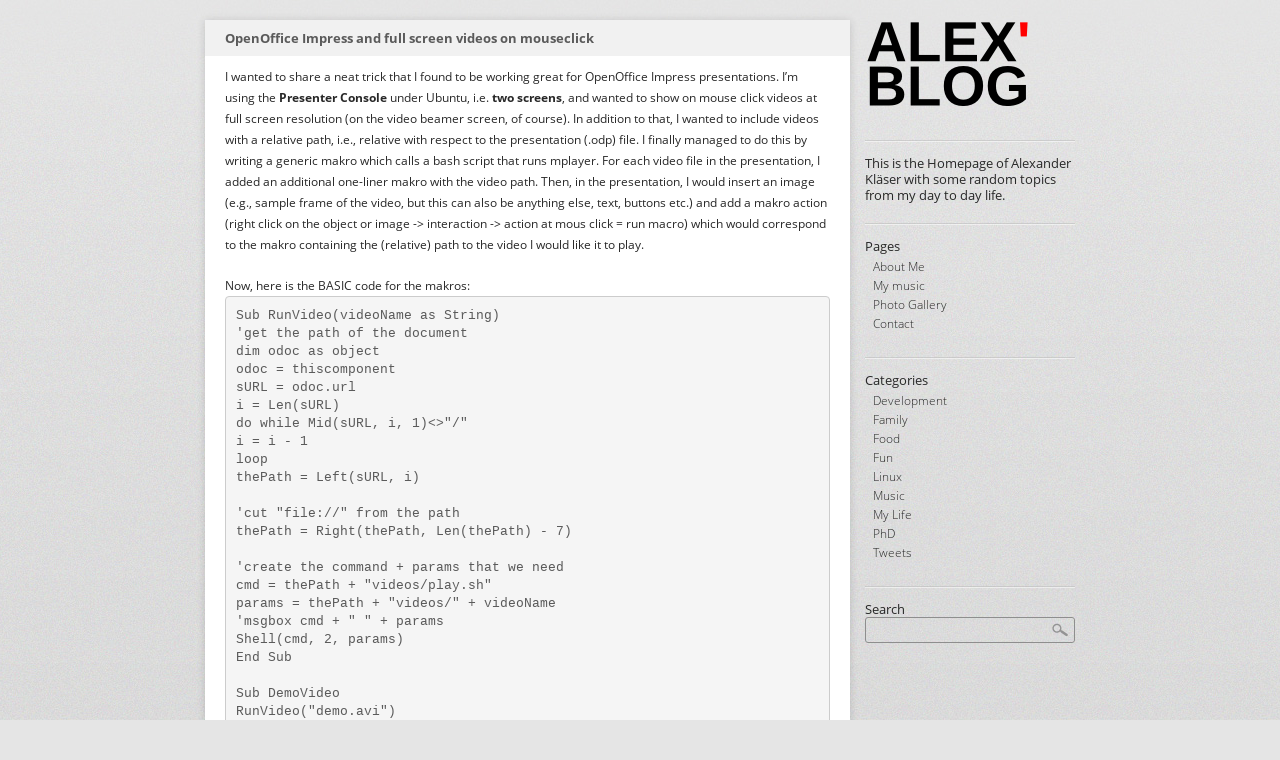

--- FILE ---
content_type: text/html; charset=UTF-8
request_url: https://klaeser.me/2010/07/openoffice-impress-and-full-screen-videos-on-mouseclick/
body_size: 7671
content:


<!DOCTYPE html>
<!-- Stumblr WordPress Theme by Eleven Themes (http://www.eleventhemes.com) - Proudly powered by WordPress (http://wordpress.org) -->



<!-- meta -->
<html lang="en-US"> 
<meta charset="UTF-8" />
<meta name="viewport" content="width=device-width, initial-scale=1.0">
<title>Alex&#039; Homepage  &raquo; OpenOffice Impress and full screen videos on mouseclick</title>

<link rel="pingback" href="https://klaeser.me/xmlrpc.php" />

<!-- styles -->
<link href='https://fonts.googleapis.com/css?family=Lato:300,400,700' rel='stylesheet' type='text/css'>
<link rel="stylesheet" type="text/css" media="all" href="https://klaeser.me/wp-content/themes/stumblr/css/reset.css" />

			

	<link rel="stylesheet" href="https://klaeser.me/wp-content/themes/stumblr/css/custom.css"/> 


 

 
    
<!-- wp head -->

<!-- BEGIN Metadata added by the Add-Meta-Tags WordPress plugin -->
<meta name="description" content="I wanted to share a neat trick that I found to be working great for OpenOffice Impress presentations. I&#039;m using the Presenter Console under Ubuntu, i.e. two screens, and wanted to show on mouse click videos at full screen resolution (on the video beamer screen, of course)." />
<meta name="keywords" content="development, linux" />
<!-- END Metadata added by the Add-Meta-Tags WordPress plugin -->

<meta name='robots' content='max-image-preview:large' />
<link rel='dns-prefetch' href='//ajax.googleapis.com' />
<link rel='dns-prefetch' href='//s.w.org' />
<link rel="alternate" type="application/rss+xml" title="Alex&#039; Homepage &raquo; Feed" href="https://klaeser.me/feed/" />
<link rel="alternate" type="application/rss+xml" title="Alex&#039; Homepage &raquo; Comments Feed" href="https://klaeser.me/comments/feed/" />
<link rel="alternate" type="application/rss+xml" title="Alex&#039; Homepage &raquo; OpenOffice Impress and full screen videos on mouseclick Comments Feed" href="https://klaeser.me/2010/07/openoffice-impress-and-full-screen-videos-on-mouseclick/feed/" />
<script type="text/javascript">
window._wpemojiSettings = {"baseUrl":"https:\/\/s.w.org\/images\/core\/emoji\/13.1.0\/72x72\/","ext":".png","svgUrl":"https:\/\/s.w.org\/images\/core\/emoji\/13.1.0\/svg\/","svgExt":".svg","source":{"concatemoji":"https:\/\/klaeser.me\/wp-includes\/js\/wp-emoji-release.min.js?ver=5.9.12"}};
/*! This file is auto-generated */
!function(e,a,t){var n,r,o,i=a.createElement("canvas"),p=i.getContext&&i.getContext("2d");function s(e,t){var a=String.fromCharCode;p.clearRect(0,0,i.width,i.height),p.fillText(a.apply(this,e),0,0);e=i.toDataURL();return p.clearRect(0,0,i.width,i.height),p.fillText(a.apply(this,t),0,0),e===i.toDataURL()}function c(e){var t=a.createElement("script");t.src=e,t.defer=t.type="text/javascript",a.getElementsByTagName("head")[0].appendChild(t)}for(o=Array("flag","emoji"),t.supports={everything:!0,everythingExceptFlag:!0},r=0;r<o.length;r++)t.supports[o[r]]=function(e){if(!p||!p.fillText)return!1;switch(p.textBaseline="top",p.font="600 32px Arial",e){case"flag":return s([127987,65039,8205,9895,65039],[127987,65039,8203,9895,65039])?!1:!s([55356,56826,55356,56819],[55356,56826,8203,55356,56819])&&!s([55356,57332,56128,56423,56128,56418,56128,56421,56128,56430,56128,56423,56128,56447],[55356,57332,8203,56128,56423,8203,56128,56418,8203,56128,56421,8203,56128,56430,8203,56128,56423,8203,56128,56447]);case"emoji":return!s([10084,65039,8205,55357,56613],[10084,65039,8203,55357,56613])}return!1}(o[r]),t.supports.everything=t.supports.everything&&t.supports[o[r]],"flag"!==o[r]&&(t.supports.everythingExceptFlag=t.supports.everythingExceptFlag&&t.supports[o[r]]);t.supports.everythingExceptFlag=t.supports.everythingExceptFlag&&!t.supports.flag,t.DOMReady=!1,t.readyCallback=function(){t.DOMReady=!0},t.supports.everything||(n=function(){t.readyCallback()},a.addEventListener?(a.addEventListener("DOMContentLoaded",n,!1),e.addEventListener("load",n,!1)):(e.attachEvent("onload",n),a.attachEvent("onreadystatechange",function(){"complete"===a.readyState&&t.readyCallback()})),(n=t.source||{}).concatemoji?c(n.concatemoji):n.wpemoji&&n.twemoji&&(c(n.twemoji),c(n.wpemoji)))}(window,document,window._wpemojiSettings);
</script>
<style type="text/css">
img.wp-smiley,
img.emoji {
	display: inline !important;
	border: none !important;
	box-shadow: none !important;
	height: 1em !important;
	width: 1em !important;
	margin: 0 0.07em !important;
	vertical-align: -0.1em !important;
	background: none !important;
	padding: 0 !important;
}
</style>
	<link rel='stylesheet' id='wp-block-library-css'  href='https://klaeser.me/wp-includes/css/dist/block-library/style.min.css?ver=5.9.12' type='text/css' media='all' />
<link rel='stylesheet' id='wpforms-gutenberg-form-selector-css'  href='https://klaeser.me/wp-content/plugins/wpforms-lite/assets/css/wpforms-full.min.css?ver=1.7.4.2' type='text/css' media='all' />
<style id='global-styles-inline-css' type='text/css'>
body{--wp--preset--color--black: #000000;--wp--preset--color--cyan-bluish-gray: #abb8c3;--wp--preset--color--white: #ffffff;--wp--preset--color--pale-pink: #f78da7;--wp--preset--color--vivid-red: #cf2e2e;--wp--preset--color--luminous-vivid-orange: #ff6900;--wp--preset--color--luminous-vivid-amber: #fcb900;--wp--preset--color--light-green-cyan: #7bdcb5;--wp--preset--color--vivid-green-cyan: #00d084;--wp--preset--color--pale-cyan-blue: #8ed1fc;--wp--preset--color--vivid-cyan-blue: #0693e3;--wp--preset--color--vivid-purple: #9b51e0;--wp--preset--gradient--vivid-cyan-blue-to-vivid-purple: linear-gradient(135deg,rgba(6,147,227,1) 0%,rgb(155,81,224) 100%);--wp--preset--gradient--light-green-cyan-to-vivid-green-cyan: linear-gradient(135deg,rgb(122,220,180) 0%,rgb(0,208,130) 100%);--wp--preset--gradient--luminous-vivid-amber-to-luminous-vivid-orange: linear-gradient(135deg,rgba(252,185,0,1) 0%,rgba(255,105,0,1) 100%);--wp--preset--gradient--luminous-vivid-orange-to-vivid-red: linear-gradient(135deg,rgba(255,105,0,1) 0%,rgb(207,46,46) 100%);--wp--preset--gradient--very-light-gray-to-cyan-bluish-gray: linear-gradient(135deg,rgb(238,238,238) 0%,rgb(169,184,195) 100%);--wp--preset--gradient--cool-to-warm-spectrum: linear-gradient(135deg,rgb(74,234,220) 0%,rgb(151,120,209) 20%,rgb(207,42,186) 40%,rgb(238,44,130) 60%,rgb(251,105,98) 80%,rgb(254,248,76) 100%);--wp--preset--gradient--blush-light-purple: linear-gradient(135deg,rgb(255,206,236) 0%,rgb(152,150,240) 100%);--wp--preset--gradient--blush-bordeaux: linear-gradient(135deg,rgb(254,205,165) 0%,rgb(254,45,45) 50%,rgb(107,0,62) 100%);--wp--preset--gradient--luminous-dusk: linear-gradient(135deg,rgb(255,203,112) 0%,rgb(199,81,192) 50%,rgb(65,88,208) 100%);--wp--preset--gradient--pale-ocean: linear-gradient(135deg,rgb(255,245,203) 0%,rgb(182,227,212) 50%,rgb(51,167,181) 100%);--wp--preset--gradient--electric-grass: linear-gradient(135deg,rgb(202,248,128) 0%,rgb(113,206,126) 100%);--wp--preset--gradient--midnight: linear-gradient(135deg,rgb(2,3,129) 0%,rgb(40,116,252) 100%);--wp--preset--duotone--dark-grayscale: url('#wp-duotone-dark-grayscale');--wp--preset--duotone--grayscale: url('#wp-duotone-grayscale');--wp--preset--duotone--purple-yellow: url('#wp-duotone-purple-yellow');--wp--preset--duotone--blue-red: url('#wp-duotone-blue-red');--wp--preset--duotone--midnight: url('#wp-duotone-midnight');--wp--preset--duotone--magenta-yellow: url('#wp-duotone-magenta-yellow');--wp--preset--duotone--purple-green: url('#wp-duotone-purple-green');--wp--preset--duotone--blue-orange: url('#wp-duotone-blue-orange');--wp--preset--font-size--small: 13px;--wp--preset--font-size--medium: 20px;--wp--preset--font-size--large: 36px;--wp--preset--font-size--x-large: 42px;}.has-black-color{color: var(--wp--preset--color--black) !important;}.has-cyan-bluish-gray-color{color: var(--wp--preset--color--cyan-bluish-gray) !important;}.has-white-color{color: var(--wp--preset--color--white) !important;}.has-pale-pink-color{color: var(--wp--preset--color--pale-pink) !important;}.has-vivid-red-color{color: var(--wp--preset--color--vivid-red) !important;}.has-luminous-vivid-orange-color{color: var(--wp--preset--color--luminous-vivid-orange) !important;}.has-luminous-vivid-amber-color{color: var(--wp--preset--color--luminous-vivid-amber) !important;}.has-light-green-cyan-color{color: var(--wp--preset--color--light-green-cyan) !important;}.has-vivid-green-cyan-color{color: var(--wp--preset--color--vivid-green-cyan) !important;}.has-pale-cyan-blue-color{color: var(--wp--preset--color--pale-cyan-blue) !important;}.has-vivid-cyan-blue-color{color: var(--wp--preset--color--vivid-cyan-blue) !important;}.has-vivid-purple-color{color: var(--wp--preset--color--vivid-purple) !important;}.has-black-background-color{background-color: var(--wp--preset--color--black) !important;}.has-cyan-bluish-gray-background-color{background-color: var(--wp--preset--color--cyan-bluish-gray) !important;}.has-white-background-color{background-color: var(--wp--preset--color--white) !important;}.has-pale-pink-background-color{background-color: var(--wp--preset--color--pale-pink) !important;}.has-vivid-red-background-color{background-color: var(--wp--preset--color--vivid-red) !important;}.has-luminous-vivid-orange-background-color{background-color: var(--wp--preset--color--luminous-vivid-orange) !important;}.has-luminous-vivid-amber-background-color{background-color: var(--wp--preset--color--luminous-vivid-amber) !important;}.has-light-green-cyan-background-color{background-color: var(--wp--preset--color--light-green-cyan) !important;}.has-vivid-green-cyan-background-color{background-color: var(--wp--preset--color--vivid-green-cyan) !important;}.has-pale-cyan-blue-background-color{background-color: var(--wp--preset--color--pale-cyan-blue) !important;}.has-vivid-cyan-blue-background-color{background-color: var(--wp--preset--color--vivid-cyan-blue) !important;}.has-vivid-purple-background-color{background-color: var(--wp--preset--color--vivid-purple) !important;}.has-black-border-color{border-color: var(--wp--preset--color--black) !important;}.has-cyan-bluish-gray-border-color{border-color: var(--wp--preset--color--cyan-bluish-gray) !important;}.has-white-border-color{border-color: var(--wp--preset--color--white) !important;}.has-pale-pink-border-color{border-color: var(--wp--preset--color--pale-pink) !important;}.has-vivid-red-border-color{border-color: var(--wp--preset--color--vivid-red) !important;}.has-luminous-vivid-orange-border-color{border-color: var(--wp--preset--color--luminous-vivid-orange) !important;}.has-luminous-vivid-amber-border-color{border-color: var(--wp--preset--color--luminous-vivid-amber) !important;}.has-light-green-cyan-border-color{border-color: var(--wp--preset--color--light-green-cyan) !important;}.has-vivid-green-cyan-border-color{border-color: var(--wp--preset--color--vivid-green-cyan) !important;}.has-pale-cyan-blue-border-color{border-color: var(--wp--preset--color--pale-cyan-blue) !important;}.has-vivid-cyan-blue-border-color{border-color: var(--wp--preset--color--vivid-cyan-blue) !important;}.has-vivid-purple-border-color{border-color: var(--wp--preset--color--vivid-purple) !important;}.has-vivid-cyan-blue-to-vivid-purple-gradient-background{background: var(--wp--preset--gradient--vivid-cyan-blue-to-vivid-purple) !important;}.has-light-green-cyan-to-vivid-green-cyan-gradient-background{background: var(--wp--preset--gradient--light-green-cyan-to-vivid-green-cyan) !important;}.has-luminous-vivid-amber-to-luminous-vivid-orange-gradient-background{background: var(--wp--preset--gradient--luminous-vivid-amber-to-luminous-vivid-orange) !important;}.has-luminous-vivid-orange-to-vivid-red-gradient-background{background: var(--wp--preset--gradient--luminous-vivid-orange-to-vivid-red) !important;}.has-very-light-gray-to-cyan-bluish-gray-gradient-background{background: var(--wp--preset--gradient--very-light-gray-to-cyan-bluish-gray) !important;}.has-cool-to-warm-spectrum-gradient-background{background: var(--wp--preset--gradient--cool-to-warm-spectrum) !important;}.has-blush-light-purple-gradient-background{background: var(--wp--preset--gradient--blush-light-purple) !important;}.has-blush-bordeaux-gradient-background{background: var(--wp--preset--gradient--blush-bordeaux) !important;}.has-luminous-dusk-gradient-background{background: var(--wp--preset--gradient--luminous-dusk) !important;}.has-pale-ocean-gradient-background{background: var(--wp--preset--gradient--pale-ocean) !important;}.has-electric-grass-gradient-background{background: var(--wp--preset--gradient--electric-grass) !important;}.has-midnight-gradient-background{background: var(--wp--preset--gradient--midnight) !important;}.has-small-font-size{font-size: var(--wp--preset--font-size--small) !important;}.has-medium-font-size{font-size: var(--wp--preset--font-size--medium) !important;}.has-large-font-size{font-size: var(--wp--preset--font-size--large) !important;}.has-x-large-font-size{font-size: var(--wp--preset--font-size--x-large) !important;}
</style>
<link rel='stylesheet' id='wpcf-css'  href='https://klaeser.me/wp-content/plugins/wp-contact-form/wpcf.css?ver=20110218' type='text/css' media='all' />
<script type='text/javascript' src='https://ajax.googleapis.com/ajax/libs/jquery/1.7.1/jquery.min.js?ver=5.9.12' id='jquery-js'></script>
<link rel="https://api.w.org/" href="https://klaeser.me/wp-json/" /><link rel="alternate" type="application/json" href="https://klaeser.me/wp-json/wp/v2/posts/93" /><link rel="canonical" href="https://klaeser.me/2010/07/openoffice-impress-and-full-screen-videos-on-mouseclick/" />
<link rel='shortlink' href='https://klaeser.me/?p=93' />
<link rel="alternate" type="application/json+oembed" href="https://klaeser.me/wp-json/oembed/1.0/embed?url=https%3A%2F%2Fklaeser.me%2F2010%2F07%2Fopenoffice-impress-and-full-screen-videos-on-mouseclick%2F" />
<link rel="alternate" type="text/xml+oembed" href="https://klaeser.me/wp-json/oembed/1.0/embed?url=https%3A%2F%2Fklaeser.me%2F2010%2F07%2Fopenoffice-impress-and-full-screen-videos-on-mouseclick%2F&#038;format=xml" />
			<style type="text/css">
				.gllr_image_row {
					clear: both;
				}
			</style>
		</head>


<body class="post-template-default single single-post postid-93 single-format-standard gllr_stumblr-theme">
	
<div id="wrap" class="container">
	<div id="stumblr-sidebar" class="col-xs-12 col-sm-3">
        
    	<div id="logo">
        	<a href="https://klaeser.me/"  title="Alex&#039; Homepage" rel="home">
				<img src="https://klaeser.me/wp-content/logo-1.png" alt="Alex&#039; Homepage">           </a>
       </div>
        
        
     
<div id="sidebar-widget-area">
<div id="text-2" class="side-widget widget_text"><h3>This is the Homepage of Alexander Kläser with some random topics from my day to day life.</h3>			<div class="textwidget"></div>
		</div><div id="pages-2" class="side-widget widget_pages"><h3>Pages</h3>
			<ul>
				<li class="page_item page-item-3"><a href="https://klaeser.me/about-me/">About Me</a></li>
<li class="page_item page-item-53"><a href="https://klaeser.me/my-music/">My music</a></li>
<li class="page_item page-item-16"><a href="/gallery">Photo Gallery</a></li>
<li class="page_item page-item-841"><a href="https://klaeser.me/contact/">Contact</a></li>
			</ul>

			</div><div id="categories-2" class="side-widget widget_categories"><h3>Categories</h3>
			<ul>
					<li class="cat-item cat-item-4"><a href="https://klaeser.me/category/development/">Development</a>
</li>
	<li class="cat-item cat-item-10"><a href="https://klaeser.me/category/family/">Family</a>
</li>
	<li class="cat-item cat-item-9"><a href="https://klaeser.me/category/food/">Food</a>
</li>
	<li class="cat-item cat-item-11"><a href="https://klaeser.me/category/fun/">Fun</a>
</li>
	<li class="cat-item cat-item-7"><a href="https://klaeser.me/category/linux/">Linux</a>
</li>
	<li class="cat-item cat-item-2"><a href="https://klaeser.me/category/music/">Music</a>
</li>
	<li class="cat-item cat-item-1"><a href="https://klaeser.me/category/mylife/" title="Blog posts related to my life and to things I&#039;m doing in general.">My Life</a>
</li>
	<li class="cat-item cat-item-8"><a href="https://klaeser.me/category/phd/">PhD</a>
</li>
	<li class="cat-item cat-item-18"><a href="https://klaeser.me/category/tweets/">Tweets</a>
</li>
			</ul>

			</div><div id="search-3" class="side-widget widget_search"><h3>Search</h3><form role="search" method="get" id="searchform" class="searchform" action="https://klaeser.me/">
				<div>
					<label class="screen-reader-text" for="s">Search for:</label>
					<input type="text" value="" name="s" id="s" />
					<input type="submit" id="searchsubmit" value="Search" />
				</div>
			</form></div></div>
     
</div><!-- // stumblr-sidebar -->           


<div id="post-area" class="col-xs-12 col-sm-9">

	

   	  <div id="post-93" class="post-93 post type-post status-publish format-standard hentry category-development category-linux">
                            <div class="stumblr-title"><h1>OpenOffice Impress and full screen videos on mouseclick</h1></div>

              <div class="stumblr-content">
              
              
                      
                          
              		<p>I wanted to share a neat trick that I found to be working great for OpenOffice Impress presentations. I&#8217;m using the <strong>Presenter Console</strong> under Ubuntu, i.e. <strong>two screens</strong>, and wanted to show on mouse click videos at full screen resolution (on the video beamer screen, of course). In addition to that, I wanted to include videos with a relative path, i.e., relative with respect to the presentation (.odp) file. I finally managed to do this by writing a generic makro which calls a bash script that runs mplayer. For each video file in the presentation, I added an additional one-liner makro with the video path. Then, in the presentation, I would insert an image (e.g., sample frame of the video, but this can also be anything else, text, buttons etc.) and add a makro action (right click on the object or image -> interaction -> action at mous click = run macro) which would correspond to the makro containing the (relative) path to the video I would like it to play.</p>
<p><span id="more-93"></span></p>
<p>Now, here is the BASIC code for the makros:</p>
<pre>
Sub RunVideo(videoName as String)
	'get the path of the document
	dim odoc as object
	odoc = thiscomponent
	sURL = odoc.url 
	i = Len(sURL)
	do while Mid(sURL, i, 1)<>"/"
		i = i - 1
	loop
	thePath = Left(sURL, i)
	
	'cut "file://" from the path
	thePath = Right(thePath, Len(thePath) - 7)
	
	'create the command + params that we need
	cmd = thePath + "videos/play.sh"
	params = thePath + "videos/" + videoName
	'msgbox cmd + " " + params
	Shell(cmd, 2, params)	
End Sub

Sub DemoVideo
	RunVideo("demo.avi")
End Sub
</pre>
<p>In the makro <em>RunVideo</em>, I get the path name of the current .odp file and combine it with the relative video path (I always add the subdirectory <em>video/</em> assuming that all videos are in this directory beneath the current .odp presentation file). I finally call the bash script play.sh with the absolute path to the video file.</p>
<p>The bash script (assumed to be located at <em>videos/play.sh</em>) to call mplayer looks like this:</p>
<pre>
#!/bin/bash
mplayer -xineramascreen 0 -fs -zoom $1
</pre>
<p>The option <em>-xineramascreen 0</em> displays the video on the correct screen. I ran into some troubles when my externel display resolution was too high. So in case mplayer does not play the video right, try to set down the resolution (to, e.g., 800&#215;600). If the video comes on the wrong screen, just change the 0 to 1 and try again.</p>
<p>Hope that helps somebody else, as well 🙂 !</p>
                    
                    
                    
                    
	
  <div class="comments-area"> 
	<h3>One Comment</h3>

	<div class="navigation">
		<div class="next-posts"></div>
		<div class="prev-posts"></div>
	</div>
   
	<ol class="commentlist">
				<li class="comment even thread-even depth-1" id="comment-3631">
				<div id="div-comment-3631" class="comment-body">
				<div class="comment-author vcard">
			<img alt='' src='https://secure.gravatar.com/avatar/5fce2da15d24e53868916619b7991d8a?s=32&#038;d=mm&#038;r=g' srcset='https://secure.gravatar.com/avatar/5fce2da15d24e53868916619b7991d8a?s=64&#038;d=mm&#038;r=g 2x' class='avatar avatar-32 photo' height='32' width='32' loading='lazy'/>			<cite class="fn">JK</cite> <span class="says">says:</span>		</div>
		
		<div class="comment-meta commentmetadata">
			<a href="https://klaeser.me/2010/07/openoffice-impress-and-full-screen-videos-on-mouseclick/#comment-3631">April 16, 2011 at 7:30 am</a>		</div>

		<p>Very useful! Thanks for posting.</p>

		
				</div>
				</li><!-- #comment-## -->
	</ol>

	<div class="navigation">
		<div class="next-posts"></div>
		<div class="prev-posts"></div>
	</div>

</div>
	
 




<div id="comment-form">

	<h3>Leave a Comment</h3>

	<div class="cancel-comment-reply">
		<a rel="nofollow" id="cancel-comment-reply-link" href="/2010/07/openoffice-impress-and-full-screen-videos-on-mouseclick/#respond" style="display:none;">Click here to cancel reply.</a>	</div>

	
	<form action="https://klaeser.me/wp-comments-post.php" method="post" id="commentform">

		
				<input type="text" name="author" id="author" value="Name *" size="22" class="text-input" tabindex="1"  />

				<input type="text" name="email" id="email" value="Email *" size="22" class="text-input" tabindex="2"  />

			<input type="text" name="url" id="url" value="Website *" size="22" class="text-input" tabindex="3" />
		
  
		
	
			<textarea autocomplete="new-password"  id="c7e5acb929"  name="c7e5acb929"   cols="58" rows="10" tabindex="4" class="comment-input">Comment</textarea><textarea id="comment" aria-label="hp-comment" aria-hidden="true" name="comment" autocomplete="new-password" style="padding:0 !important;clip:rect(1px, 1px, 1px, 1px) !important;position:absolute !important;white-space:nowrap !important;height:1px !important;width:1px !important;overflow:hidden !important;" tabindex="-1"></textarea><script data-noptimize type="text/javascript">document.getElementById("comment").setAttribute( "id", "ad32d408321b030b252f3676111090c6" );document.getElementById("c7e5acb929").setAttribute( "id", "comment" );</script>
	
	   <div class="clear"></div>	
			<input name="submit" type="submit" id="submit" tabindex="5" value="Submit Comment" class="comment-submit" />
			<input type='hidden' name='comment_post_ID' value='93' id='comment_post_ID' />
<input type='hidden' name='comment_parent' id='comment_parent' value='0' />
	
		
		<p style="display: none;"><input type="hidden" id="akismet_comment_nonce" name="akismet_comment_nonce" value="ca5fc37a9f" /></p><p style="display: none !important;"><label>&#916;<textarea name="ak_hp_textarea" cols="45" rows="8" maxlength="100"></textarea></label><input type="hidden" id="ak_js_1" name="ak_js" value="122"/><script>document.getElementById( "ak_js_1" ).setAttribute( "value", ( new Date() ).getTime() );</script></p>
	</form>
 </div>

		

 


              </div>
            
            <div class="stumblr-meta">
            	<p></p>
                <p><span class="stumblr-date">July 19, 2010</span> <span class="stumblr-category"> <a href="https://klaeser.me/category/development/" rel="category tag">Development</a>, <a href="https://klaeser.me/category/linux/" rel="category tag">Linux</a></span></p>
            </div>
            
         
             
	  <div class="clear"></div></div><!-- end post -->
       
       

    </div>

    
 
	

     
      


 <div id="copyright">
 <p>&copy; 2026 Alex&#039; Homepage | <a href="http://www.eleventhemes.com/" title="Eleven WordPress Themes" target="_blank">Theme by Eleven Themes </a></p>
 </div><!-- // copyright -->   
     
</div><!-- // wrap -->   

	


<link rel='stylesheet' id='dashicons-css'  href='https://klaeser.me/wp-includes/css/dashicons.min.css?ver=5.9.12' type='text/css' media='all' />
<link rel='stylesheet' id='gllr_stylesheet-css'  href='https://klaeser.me/wp-content/plugins/gallery-plugin/css/frontend_style.css?ver=5.9.12' type='text/css' media='all' />
<link rel='stylesheet' id='gllr_fancybox_stylesheet-css'  href='https://klaeser.me/wp-content/plugins/gallery-plugin/fancybox/jquery.fancybox.min.css?ver=5.9.12' type='text/css' media='all' />
<script type='text/javascript' src='https://klaeser.me/wp-content/themes/stumblr/js/functions.js?ver=5.9.12' id='stumblr.functions-js'></script>
<script type='text/javascript' src='https://klaeser.me/wp-content/plugins/page-links-to/dist/new-tab.js?ver=3.3.6' id='page-links-to-js'></script>
<script type='text/javascript' id='gllr_enable_lightbox_ios-js-after'>
            ( function( $ ){
                $( document ).ready( function() {
                    $( '#fancybox-overlay' ).css( {
                        'width' : $( document ).width()
                    } );
                } );
            } )( jQuery );
            
</script>
<script type='text/javascript' src='https://klaeser.me/wp-includes/js/comment-reply.min.js?ver=5.9.12' id='comment-reply-js'></script>
	
</body>
</html>

--- FILE ---
content_type: text/css
request_url: https://klaeser.me/wp-content/themes/stumblr/css/custom.css
body_size: 3044
content:
@import "bootstrap.css";
@import "boostrap-theme.css";

@font-face {
  font-family: 'Open Sans';
  font-style: normal;
  font-weight: 300;
  src: local('Open Sans Light'), local('OpenSans-Light'), url(opensans300.woff) format('woff');
}
@font-face {
  font-family: 'Open Sans';
  font-style: normal;
  font-weight: 400;
  src: local('Open Sans'), local('OpenSans'), url(opensans400.woff) format('woff');
}
@font-face {
  font-family: 'Open Sans';
  font-style: normal;
  font-weight: 700;
  src: local('Open Sans Bold'), local('OpenSans-Bold'), url(opensans700.woff) format('woff');
}


/* #f15a29  */

  body  { background: url(../images/light/bg.jpg) bottom fixed repeat-x #e5e5e5; font-size:12px; line-height:18px; color:#282828;  font-family: 'Open Sans', sans-serif;   }
  #wrap { margin-left:auto; margin-right:auto; padding: 0; max-width: 900px;}
  
/* font styles */	
  h1  { font-size:13px; line-height:1.3em; color:#5a5a5a; padding:0px; margin:0px; font-weight:700; 	text-transform:none;   }
  h2  { font-size:13px; line-height:1.3em; color:#5a5a5a; padding:0px; margin:0px; font-weight:700; 	text-transform:none;  }
  h3  { font-size:13px; line-height:1.3em; color:#282828; padding:0px; margin:0px; font-weight:400; 	text-transform:none; }
  h4  { font-size:15px; line-height:1.3em; color:#282828; padding:0px; margin:0px; font-weight:400;   } 
  h5  { font-size:13px; line-height:1.3em; color:#282828; padding:0px; margin:0px; font-weight:400;   }
  h6  { font-size:12px; line-height:1.3em; color:#282828; padding:0px; margin:0px; font-weight:400;   } 
  p   { font-size:12px; line-height:21px; color:#282828; margin:0px; padding:0px; clear:both; padding-top:10px; padding-bottom:0px;}

  h2 a:link { color:inherit }
  h2 a:visited { color:inherit }
  h2 a:hover { color:#f15a29; text-decoration: none; }

/* list Styles */
  ul 	{ padding:0px; margin:0; margin-left:0px; font-family:'Open Sans', sans-serif; padding-top:10px;   }
  ul li { font-size:12px; color:#282828; padding-left:10px; padding-bottom:7px; list-style:inside; list-style-type:square;}
  ol 	{ padding:0px; margin:0; padding-left:25px; font-family:'Open Sans', sans-serif; padding-top:10px;   }
  ol li { font-size:12px; color:#282828; padding-left:10px; padding-bottom:7px;  list-style-type: decimal; }
  hr 	{ background:url(../images/hr.jpg) top center no-repeat; border:0; outline:0; clear:both; height:10px;}
	
/* link styles */	
  a:link 		{color:#f15a29; text-decoration: none;} 
  a:visited 	{color:#f15a29; text-decoration: none;}
  a:hover 		{color:#f15a29; text-decoration: underline;}
  a:active 		{color:#f15a29; text-decoration: none;}
  a:focus 		{outline-style: none;}  	
	
/* sidebar styles */ 
  #stumblr-sidebar     { display:block; float:right; margin-top:20px; padding-left:0; }
  @media (max-width: 767px) {
    #stumblr-sidebar     { padding-left: 15px; }
  }
  #logo 			 { margin-bottom:10px; width:200px; overflow:hidden; }
  @media (max-width: 430px) {
    #logo { margin-top: 70px; }
  }
  
  .side-widget { width:100%; display:block; float:left; clear:both; margin-bottom:20px; overflow:hidden; background:url(../images/light/bg-row.png) top left  repeat-x; padding-top:15px;  }
  .side-widget ul 	 { list-style: none;  margin:0px; padding:0px; clear:both; margin-top:7px;   }
  .side-widget ul li 	 { float: left;  display: block;  font-size: 13px; margin:0px; padding:0 8px; border-right: thin solid #282828; margin-bottom: 7px;}
  .side-widget ul li:last-child { border:none; } 
  @media (min-width: 768px) {
    .side-widget ul li 	 { float: none; border: none;}
  }
  .side-widget ul li a 		 { display:block; line-height:1em; font-size:12px; font-weight:300; text-transform:none;  }
  .side-widget ul li a:link,
  .side-widget ul li a:visited 		 { color:#282828 }
  .side-widget ul li a:hover 		 { color:#f15a29; text-decoration:none; }
  .side-widget .textwidget { font-size:12px; line-height:19px; color:#282828;  }

 
/* post and page styles */ 
  #post-area { display:block; float:left; margin-top:20px;}
  .type-post 		{ background:#FFF; display:block; float:left; margin-bottom:20px; padding-bottom:15px; width: 100%; }
  .type-page 		{ background:#FFF; display:block; float:left; margin-bottom:20px; padding-bottom:15px; width: 100%; }
  .type-attachment 	{ background:#FFF; margin-top:15px; display:block; float:left; margin-bottom:20px; padding-bottom:15px;  }
  
  .stumblr-title 			{ background:#f1f1f1; height:auto; padding:10px 20px; display:block; width: 100%; } 
  .stumblr-content 			{ padding:0 20px; display:block; float:left; width: 100%;} 
  .stumblr-content iframe 	{ display:inline; float:left; margin-bottom:10px; max-width: 100%;}
  .stumblr-content embed 	{ display:inline; float:left; margin-bottom:10px; max-width: 100%;}
  .stumblr-image 			{ display:inline; float:left; margin-bottom:10px;} 
  
  .stumblr-meta { display:inline; float:left; padding:0 20px; margin-top:20px; border-top: 1px dotted #e2e2e2; }
  .stumblr-meta p { padding:0; margin:0; line-height:16px; margin-top:5px; margin-bottom:5px;}
  .stumblr-date { display:inline; float:left; font-style:italic; font-size:11px; background:url(../images/light/date.jpg) top left no-repeat; line-height:16px; padding-left:20px; margin-right:20px; }
  .stumblr-category  {  display:inline; float:left; font-style:italic; color:#282828; font-size:11px; background:url(../images/light/cat.jpg) top left no-repeat; line-height:16px; padding-left:20px; padding-right:20px;}
  pre { overflow: auto; word-wrap: normal; white-space: pre-line; }
  td, th { padding: 5px; }

  .stumblr-content > .stumblr-image > img {
      display: block;
      max-width: 100%;
      height: auto;
  }

/* gallery */
  .gallery { margin-top: 15px !important; }
  .gallery-item  { width: 190px !important; height: 190px; margin-bottom:0; } 
  .gallery br { clear: none !important; display: none; }
  .gallery .gallery-caption { padding-left: 5px; padding-right: 5px; text-align: center;}
 
 /* footer styles */
  #footer-area 					{ display:block; float:left; padding-top:10px; margin-top:20px; clear:both; background:url(../images/light/bg-row.png) top left  repeat-x; }
  .footer-widget 	 			{ padding-right:20px; padding-top:15px; display:block; float:left; font-size:12px; color:#282828; line-height:18px;   }
  .footer-widget ul 			{ margin:0px; padding:0px; clear:both; margin-top:7px;   }
  .footer-widget ul li 	 		{ float: left;  display:inline;  font-size: 13px; margin:0px; padding:0px; }
  .footer-widget ul li a 		{ display:block; line-height:22px; padding-bottom:2px; padding-left:2px; font-weight:300; text-transform:none; }
  .footer-widget .textwidget { font-size:12px; line-height:19px; color:#282828;  }

/* more widget styles */
  .widget_search label { display:none; }
  .widget_search input {  border:1px solid #8e8e8e; background:none; font-family:'Open Sans', sans-serif; color:#555; font-size:12px; display:inline; float:left; height:26px; line-height:1em; outline:none; width:100%; max-width: 300px; padding: 3px 20px 3px 5px; border-radius: 3px;  -moz-border-radius: 3px; }
  #searchsubmit, #searchsubmit:hover { display:inline; float:left; width:20px; height:20px; margin-top:3px; background:url(../images/light/search-light.png) top left  no-repeat; border:none; text-indent:-9999px; margin-left:-25px; }
  @media (max-width: 767px) {
  .widget_search { position:absolute; right:10px; top:0; width:200px; background:none; padding-top:0;}
  }
  
/* copyright styles */ 
  #copyright 			{ display:block; float:left; padding-top:10px; margin-top:20px; clear:both; background:url(../images/light/bg-row.png) top left  repeat-x; margin-bottom:20px; }
  #copyright p 			{ padding-top:15px; color:#4f5356; font-size:12px; }
 

/* post css3 styles */ 
  .post 	{  -moz-border-radius-bottomright: 8px;  border-bottom-right-radius: 8px;     -moz-border-radius-bottomleft: 8px;  border-bottom-left-radius: 8px;  
 		 	   -webkit-box-shadow: 0 1px 8px rgba(0,0,0,0.15); -moz-box-shadow: 0 1px 8px rgba(0,0,0,0.15); box-shadow: 0 1px 8px rgba(0,0,0,0.15); }
  .page 	{  -moz-border-radius-bottomright: 8px;  border-bottom-right-radius: 8px;     -moz-border-radius-bottomleft: 8px;  border-bottom-left-radius: 8px;  
 		 	   -webkit-box-shadow: 0 1px 8px rgba(0,0,0,0.15); -moz-box-shadow: 0 1px 8px rgba(0,0,0,0.15); box-shadow: 0 1px 8px rgba(0,0,0,0.15); }
  .type-attachment	{  -moz-border-radius-bottomright: 8px;  border-bottom-right-radius: 8px;     -moz-border-radius-bottomleft: 8px;  border-bottom-left-radius: 8px;  
 		 	   -webkit-box-shadow: 0 1px 8px rgba(0,0,0,0.15); -moz-box-shadow: 0 1px 8px rgba(0,0,0,0.15); box-shadow: 0 1px 8px rgba(0,0,0,0.15); }	   
/* pagination styles */ 
  .stuumblr-pagination { clear:both; padding:20px 0; position:relative; font-size:11px; line-height:13px; }
  .stuumblr-pagination span  { display:block; float:left; margin: 4px 4px 4px 0; padding:6px 9px 5px 9px;text-decoration:none; width:auto;color:#666; background-color:#fff;border: 1px solid #b3b3b3; border-radius: 3px;
	  -webkit-box-shadow: 0 1px 1px rgba(255,255,255,0.78), inset 0 1px 0 white; -moz-box-shadow: 0 1px 1px rgba(255,255,255,0.78), inset 0 1px 0 white; box-shadow: 0 1px 1px rgba(255,255,255,0.78), inset 0 1px 0 white; background-color:#e5e5e5; }
  .stuumblr-pagination a { display:block; float:left; margin: 4px 4px 4px 0; padding:6px 9px 5px 9px; text-decoration:none; width:auto;color:#666; background-color:#fff;border: 1px solid #b3b3b3; border-radius: 3px;
	  -webkit-box-shadow: 0 1px 1px rgba(255,255,255,0.78), inset 0 1px 0 white; -moz-box-shadow: 0 1px 1px rgba(255,255,255,0.78), inset 0 1px 0 white; box-shadow: 0 1px 1px rgba(255,255,255,0.78), inset 0 1px 0 white; background-color:#e5e5e5;}
  .stuumblr-pagination a:hover {  border: 1px solid #b3b3b3; border-radius: 3px;  -webkit-box-shadow: 0 1px 1px rgba(255,255,255,0.78), inset 0 1px 0 white; -moz-box-shadow: 0 1px 1px rgba(255,255,255,0.78), inset 0 1px 0 white;
	  box-shadow: 0 1px 1px rgba(255,255,255,0.78), inset 0 1px 0 white; background-color:#fff;}
  .stuumblr-pagination .current {  color:#666;border: 1px solid #b3b3b3; border-radius: 3px;  -webkit-box-shadow: 0 1px 1px rgba(255,255,255,0.78), inset 0 1px 0 white;
	  -moz-box-shadow: 0 1px 1px rgba(255,255,255,0.78), inset 0 1px 0 white; box-shadow: 0 1px 1px rgba(255,255,255,0.78), inset 0 1px 0 white; background-color:#fff;} 

/* comment styles */
  #comment-form     { margin-top:20px;}
  .comments-area ol { list-style:none; margin:0; padding:0;  border-bottom:1px solid #8e8e8e; }
  .comments-area li { list-style:none; margin:0; padding:0; border-top:1px solid #8e8e8e; width:100%; clear:both; display:inline; float:left; margin-bottom:10px; padding:10px;  } 
  .avatar 			{ display:none;} 
  .reply 			{ display:none;}
  .comment-meta  	{ display:none;}
  .comment-author 	{ font-size:16px; font-weight:bold; font-family: 'Open Sans', sans-serif; }
  #comment-form 	{ width:100%; max-width: 400px; }
  .text-input 		{ clear:both; border:1px solid #8e8e8e; margin-bottom:5px; width:100%; padding:7px; font-family:'Open Sans', sans-serif; color:#555; font-size:12px;  }
  .comment-input  	{ clear:both; border:1px solid #8e8e8e; margin-bottom:5px; width:100%; padding:7px; font-family:'Open Sans', sans-serif; color:#555; font-size:12px;  } 
  .comment-submit 	{ clear:both; width:120px; height:30px; line-height:25px; background:#e5e5e5; border:1px solid #8e8e8e;   }
 

/* Additional and WordPress styles */
  .clear 			{ clear:both;}
  .aligncenter	 	{ display: block; margin: 0 auto; }
  .alignleft		{ float: left; margin-right:0; margin-top:20px; margin-bottom:10px; }
  .alignright		{ float: right; margin: 0 0 20px 0; }
  .wp-caption		{  text-align: left; margin-top:5px; margin-bottom:5px; }
  .wp-caption-text  { margin-top:2px;  text-align:left; font-style:italic;  font-size:11px; color:#999; } 
  .sticky    		{}
  .gallery-caption  {} 
  .bypostauthor  	{}
  blockquote 		{ font-size:2em; line-height:23px; color:#000; padding-left:20px; border-left: 1px dotted #999; padding-left:25px; margin-top:15px; margin-bottom:15px; }
  #respond { display:none; }

/* colorbox style */
  #colorbox, #colorbox * { box-sizing: content-box }

.wp-video-shortcode {
	max-width: 100%;
}

.wp-audio-shortcode {
	max-width: 100%;
}

/* end of css file */
